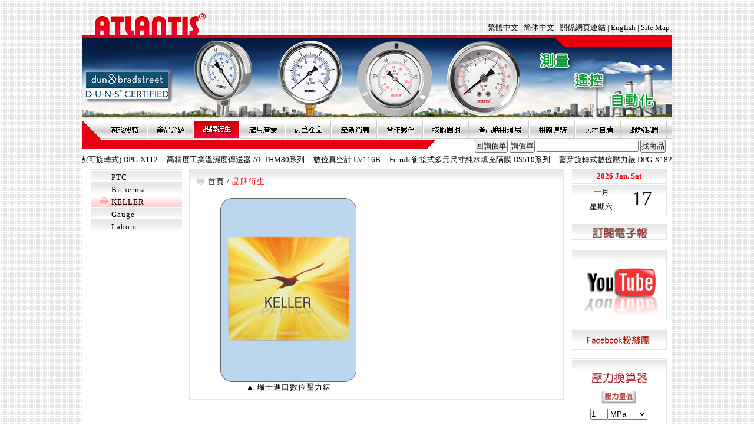

--- FILE ---
content_type: text/html
request_url: http://www.atlantis.tw/brand_derive.php?cid=2806
body_size: 40947
content:
<!DOCTYPE html PUBLIC "-//W3C//DTD XHTML 1.0 Strict//EN" "http://www.w3.org/TR/xhtml1/DTD/xhtml1-strict.dtd">
<html xmlns="http://www.w3.org/1999/xhtml">
<head>
	<meta http-equiv="Content-Type" content="text/html; charset=utf-8" />
	<meta http-equiv="content-language" content="zh-tw" />
	<title>昶特有限公司-數位壓力表、溫度計</title>
	<meta name="keywords" content="壓力表，壓力表計，溫度錶計，接點開關，智慧型傳送器，傳感器，傳訊器，隔測隔膜，真空表，聯成錶，壓差計，微壓表，高壓表，針閥，工業儀表，數字壓力表，氧氣表，乙炔錶，充油壓力計，冷媒錶，膜盒錶，水流開關，曲管，球塞閥，差壓表，熱電偶，測溫電阻體，RTD，DCbox，零調，微調，萬向，電子錶頭，顯示器，波紋管，溫度補償， AM5H,GA4," />
	<meta name="description" content="壓力表 溫度計 專家" />
	<link href="module/system/css_layout.php?layout=" rel="stylesheet" type="text/css" />
	<link href="templates/atlantis_new/style/brand_derive.css" rel="stylesheet" type="text/css" />
	<link href="module/system/css_home.php?layout=" rel="stylesheet" type="text/css" />
	<script language="javascript" src="https://ajax.googleapis.com/ajax/libs/jquery/1.4.4/jquery.min.js"></script>
	<script language="javascript" src="templates/atlantis_new/js/jquery.url.packed.js"></script>
	<script language="javascript" src="templates/atlantis_new/js/tw_cn.js"></script>
</head>
<body ondragstart="window.event.returnValue=false" oncontextmenu="window.event.returnValue=false" onselectstart="event.returnValue=false">
<div class="layout">
	
	<div class="marquee_dot">&nbsp;</div>
	
	<div class="header">
		<div class="header_L1">
			<div class="headerl">
				<span></span>
				<a href="index.php"><img src="upload_file/img_home/logo.png"></a>
			</div>
			<div class="headerr">
								
			 | <a href="http://www.atlantis.tw/index.php?l=1">繁體中文 </a>
			 | <a href="http://www.atlantis.tw/index.php?l=2">简体中文</a>
			 | <a href="http://www.atlantis.tw/related_links.php?cid=2644">關係網頁連結</a>
			 | <a href="http://www.atlantis.ttnet.net ">English</a>
	| <a href="sitemap.php">Site Map</a>
<a href="javascript:void(0);" id="translateLink" class="link hide" style="display:none;">繁體/简体</a>
			</div>
		</div>
        <div class="banner">
            <div class="slideshow">
						
		
			<a href="http://www.atlantis.tw/product_view.php?cid=100&id=72"><img src="upload_file/img_message/QKLHXMPOZN.png"></a>
	
		
			<a href="http://www.atlantis.tw/product.php?cid=2619"><img src="upload_file/img_message/EFJDCKUVZA.png"></a>
	
		
			<a href="http://www.atlantis.tw/product.php?cid=80"><img src="upload_file/img_message/ZOUJRKLEHV.png"></a>
	
		
			<a href="http://www.atlantis.tw/product.php?cid=81"><img src="upload_file/img_message/MKLGTOGMMV.png"></a>
	
		
			<a href="http://www.atlantis.tw/product.php?cid=99"><img src="upload_file/img_message/YACPTGJNDU.png"></a>
	
		
			<a href="http://www.atlantis.tw/product.php?cid=2591"><img src="upload_file/img_message/ITGZIHMXNK.png"></a>
	
	
            </div>
        </div>
	</div>
	<div class="menu">
		<div class="menubg">
			<div class="menul">
				<ul class="jsddm sf-menu">
					<li class="jabout_us">
						<a href="about_us.php?news_id=5386">關於昶特</a>
						<ul>
	<li>
<a href="about_us.php?news_id=5386">工程實績</a>
	</li>
	<li>
<a href="about_us.php?news_id=51">聯絡資訊</a>
	</li>
	<li>
<a href="about_us.php?news_id=46">公司介紹</a>
	</li>
	<li>
<a href="about_us.php?news_id=47">公司環境</a>
	</li>
	<li>
<a href="about_us.php?news_id=48">公司沿革</a>
	</li>
	<li>
<a href="about_us.php?news_id=49">營利/營業證照</a>
	</li>
	<li>
<a href="about_us.php?news_id=50">認證報告</a>
	</li>
	<li>
<a href="about_us.php?news_id=5821">產品校正報告書</a>
	</li>
</ul>
					</li>
					<li class="jproduct">
						<a href="product.php">產品介紹</a>
						
		<ul>
			<li class="bwhile">
				<a href="product.php?is_specials=1">特價品</a>
			</li>
			<li class="bwhile">
				<a href="product.php?is_new=1">新品</a>
			</li>
							<li class="bwhile">
					<a href="product.php?cid=80">指針式壓力錶</a>
										<ul>
													<li class="bwhile"><a href="product.php?cid=100">壓力表</a>
																<ul>
																			<li class="bwhile"><a href="product.php?cid=2859">一般型</a>
																					</li>
																			<li class="bwhile"><a href="product.php?cid=2858">耐震型</a>
																					</li>
																			<li class="bwhile"><a href="product.php?cid=2861">微壓型</a>
																					</li>
																			<li class="bwhile"><a href="product.php?cid=2860">特殊用途</a>
																					</li>
																	</ul>
															</li>
													<li class="bwhile"><a href="product.php?cid=2857">壓力溫度計</a>
															</li>
													<li class="bwhile"><a href="product.php?cid=101">差壓表</a>
															</li>
													<li class="bwhile"><a href="product.php?cid=102">開關(控制器)</a>
															</li>
													<li class="bwhile"><a href="product.php?cid=2743">壓力記錄器</a>
															</li>
											</ul>
									</li>
							<li class="bwhile">
					<a href="product.php?cid=2783">機械式壓力開關</a>
										<ul>
													<li class="bwhile"><a href="product.php?cid=2866">方型刻劃</a>
																<ul>
																			<li class="bwhile"><a href="product.php?cid=2868">壓力</a>
																					</li>
																			<li class="bwhile"><a href="product.php?cid=2869">差壓</a>
																					</li>
																	</ul>
															</li>
													<li class="bwhile"><a href="product.php?cid=2867">盲型</a>
																<ul>
																			<li class="bwhile"><a href="product.php?cid=2870">壓力</a>
																					</li>
																			<li class="bwhile"><a href="product.php?cid=2871">差壓</a>
																					</li>
																	</ul>
															</li>
											</ul>
									</li>
							<li class="bwhile">
					<a href="product.php?cid=2791">壓力傳感(送)器 </a>
										<ul>
													<li class="bwhile"><a href="product.php?cid=2792">壓力</a>
																<ul>
																			<li class="bwhile"><a href="product.php?cid=2793">不帶顯</a>
																						<ul>
																									<li class="bwhile"><a href="product.php?cid=2812">工程機械</a></li>
																																							<li class="bwhile"><a href="product.php?cid=2832">自動化控制</a></li>
																																							<li class="bwhile"><a href="product.php?cid=2833">射出成型</a></li>
																																							<li class="bwhile"><a href="product.php?cid=2810">空壓機行業</a></li>
																																							<li class="bwhile"><a href="product.php?cid=2811">製冷行業</a></li>
																																							<li class="bwhile"><a href="product.php?cid=2813">汽車行業</a></li>
																																							<li class="bwhile"><a href="product.php?cid=2828">能源行業</a></li>
																																							<li class="bwhile"><a href="product.php?cid=2814">高溫行業</a></li>
																																							<li class="bwhile"><a href="product.php?cid=2829">消防行業</a></li>
																																							<li class="bwhile"><a href="product.php?cid=2834">小型</a></li>
																																							<li class="bwhile"><a href="product.php?cid=2826">平膜</a></li>
																																					</ul>
																					</li>
																			<li class="bwhile"><a href="product.php?cid=2794">帶顯</a>
																					</li>
																	</ul>
															</li>
													<li class="bwhile"><a href="product.php?cid=2795">差壓</a>
																<ul>
																			<li class="bwhile"><a href="product.php?cid=2796">不帶顯</a>
																					</li>
																			<li class="bwhile"><a href="product.php?cid=2797">帶顯</a>
																					</li>
																	</ul>
															</li>
													<li class="bwhile"><a href="product.php?cid=2815">液位</a>
															</li>
											</ul>
									</li>
							<li class="bwhile">
					<a href="product.php?cid=2798">智能型變送器 </a>
										<ul>
													<li class="bwhile"><a href="product.php?cid=2799">壓力</a>
															</li>
													<li class="bwhile"><a href="product.php?cid=2800">差壓</a>
															</li>
													<li class="bwhile"><a href="product.php?cid=2823">溫度</a>
															</li>
													<li class="bwhile"><a href="product.php?cid=2824">液位</a>
															</li>
											</ul>
									</li>
							<li class="bwhile">
					<a href="product.php?cid=81">數位式壓力錶</a>
										<ul>
													<li class="bwhile"><a href="product.php?cid=104">壓力表</a>
															</li>
													<li class="bwhile"><a href="product.php?cid=105">差壓表</a>
															</li>
													<li class="bwhile"><a href="product.php?cid=106">開關(控制器)</a>
															</li>
													<li class="bwhile"><a href="product.php?cid=2836">開關帶傳送</a>
															</li>
											</ul>
									</li>
							<li class="bwhile">
					<a href="product.php?cid=82">指針式溫度表</a>
										<ul>
													<li class="bwhile"><a href="product.php?cid=92">雙金屬式</a>
															</li>
													<li class="bwhile"><a href="product.php?cid=113">膨脹式</a>
																<ul>
																			<li class="bwhile"><a href="product.php?cid=125">直結式</a>
																					</li>
																			<li class="bwhile"><a href="product.php?cid=126">隔測式</a>
																					</li>
																	</ul>
															</li>
													<li class="bwhile"><a href="product.php?cid=124">開關</a>
																<ul>
																			<li class="bwhile"><a href="product.php?cid=2803">膨脹式</a>
																						<ul>
																									<li class="bwhile"><a href="product.php?cid=2807">直結式</a></li>
																																							<li class="bwhile"><a href="product.php?cid=2808">隔測式</a></li>
																																					</ul>
																					</li>
																			<li class="bwhile"><a href="product.php?cid=2804">控制器</a>
																					</li>
																	</ul>
															</li>
													<li class="bwhile"><a href="product.php?cid=116">小型遙測溫度計</a>
															</li>
													<li class="bwhile"><a href="product.php?cid=120">磁吸式溫度計</a>
															</li>
													<li class="bwhile"><a href="product.php?cid=123">溫度記錄器</a>
															</li>
											</ul>
									</li>
							<li class="bwhile">
					<a href="product.php?cid=2787">機械式溫度開關</a>
										<ul>
													<li class="bwhile"><a href="product.php?cid=2872">方型刻劃</a>
															</li>
													<li class="bwhile"><a href="product.php?cid=2873">盲型</a>
															</li>
											</ul>
									</li>
							<li class="bwhile">
					<a href="product.php?cid=98">數位式溫度表</a>
										<ul>
													<li class="bwhile"><a href="product.php?cid=127">溫度錶計</a>
															</li>
													<li class="bwhile"><a href="product.php?cid=129">開關(控制器)</a>
															</li>
													<li class="bwhile"><a href="product.php?cid=130">傳感(送)器</a>
																<ul>
																			<li class="bwhile"><a href="product.php?cid=2864">帶顯</a>
																					</li>
																			<li class="bwhile"><a href="product.php?cid=2865">不帶顯</a>
																					</li>
																	</ul>
															</li>
											</ul>
									</li>
							<li class="bwhile">
					<a href="product.php?cid=2737">TC 熱電偶</a>
									</li>
							<li class="bwhile">
					<a href="product.php?cid=2738">RTD熱電阻</a>
									</li>
							<li class="bwhile">
					<a href="product.php?cid=2619">玻璃管溫度計</a>
										<ul>
													<li class="bwhile"><a href="product.php?cid=2620">塑殼角板V型</a>
															</li>
													<li class="bwhile"><a href="product.php?cid=2767">船舶用溫度計</a>
																<ul>
																			<li class="bwhile"><a href="product.php?cid=2768">鐵殼圓管/丸筒型</a>
																					</li>
																			<li class="bwhile"><a href="product.php?cid=2770">鋁殼長方形</a>
																					</li>
																			<li class="bwhile"><a href="product.php?cid=2769">鋁殼金條V型</a>
																					</li>
																	</ul>
															</li>
													<li class="bwhile"><a href="product.php?cid=2771">殺菌釜用溫度計</a>
															</li>
											</ul>
									</li>
							<li class="bwhile">
					<a href="product.php?cid=2591">隔膜</a>
										<ul>
													<li class="bwhile"><a href="product.php?cid=2745">乾式隔膜</a>
															</li>
													<li class="bwhile"><a href="product.php?cid=2850">微壓型</a>
															</li>
													<li class="bwhile"><a href="product.php?cid=2592">牙口型</a>
															</li>
													<li class="bwhile"><a href="product.php?cid=2849">中低溫/高壓型</a>
															</li>
													<li class="bwhile"><a href="product.php?cid=2594">法蘭型</a>
															</li>
													<li class="bwhile"><a href="product.php?cid=2624">均質機型</a>
															</li>
													<li class="bwhile"><a href="product.php?cid=2593">衛生型</a>
															</li>
													<li class="bwhile"><a href="product.php?cid=2596">高溫/高壓型</a>
															</li>
													<li class="bwhile"><a href="product.php?cid=2851">特殊耐蝕型</a>
															</li>
													<li class="bwhile"><a href="product.php?cid=2595">特殊造型/塗佈加工</a>
															</li>
													<li class="bwhile"><a href="product.php?cid=2845">隔膜組裝配件</a>
															</li>
											</ul>
									</li>
							<li class="bwhile">
					<a href="product.php?cid=2874">流量</a>
									</li>
							<li class="bwhile">
					<a href="product.php?cid=2753">校驗儀器</a>
										<ul>
													<li class="bwhile"><a href="product.php?cid=2754">指針</a>
															</li>
													<li class="bwhile"><a href="product.php?cid=2755">數位</a>
															</li>
											</ul>
									</li>
							<li class="bwhile">
					<a href="product.php?cid=99">配件</a>
										<ul>
													<li class="bwhile"><a href="product.php?cid=140">過壓保護器</a>
															</li>
													<li class="bwhile"><a href="product.php?cid=141">壓力緩衝器(可調整阻尼器)</a>
															</li>
													<li class="bwhile"><a href="product.php?cid=142">蛇管(內含導壓管/毛細管)</a>
															</li>
													<li class="bwhile"><a href="product.php?cid=138">散熱器</a>
															</li>
													<li class="bwhile"><a href="product.php?cid=139">虹吸管(曲管)</a>
															</li>
													<li class="bwhile"><a href="product.php?cid=143">球塞閥(考克)</a>
															</li>
													<li class="bwhile"><a href="product.php?cid=137">溫度套管</a>
																<ul>
																			<li class="bwhile"><a href="product.php?cid=2846">焊接型</a>
																					</li>
																			<li class="bwhile"><a href="product.php?cid=2762">牙口型</a>
																					</li>
																			<li class="bwhile"><a href="product.php?cid=2763">法蘭型</a>
																					</li>
																			<li class="bwhile"><a href="product.php?cid=2764">衛生級</a>
																					</li>
																	</ul>
															</li>
													<li class="bwhile"><a href="product.php?cid=135">數位顯示器</a>
															</li>
													<li class="bwhile"><a href="product.php?cid=2821">電纜接頭</a>
															</li>
													<li class="bwhile"><a href="product.php?cid=2822">轉角器</a>
															</li>
											</ul>
									</li>
					</ul>
					</li>
					<li class="jbrand_derive">
						<a href="brand_derive.php?">品牌衍伸</a>
	<ul>
<li>
				<a href="brand_derive.php?cid=2809" class="chk_mchange">PTC</a>
	</li>
	<li>
				<a href="brand_derive.php?cid=2848" class="chk_mchange">Bitherma</a>
	</li>
	<li>
				<a href="brand_derive.php?cid=2806" class="chk_mchange">KELLER</a>
	</li>
	<li>
				<a href="brand_derive.php?cid=2650" class="chk_mchange">Gauge</a>
	</li>
	<li>
				<a href="brand_derive.php?cid=2856" class="chk_mchange">Labom</a>
	</li>
		</ul>

	
					</li>
					<li class="jindustry">
						<a href="industry.php?">應用產業</a>
						
		<ul>
							<li class="bwhile">
					<a href="industry.php?cid=2633">加工製程</a>
									</li>
							<li class="bwhile">
					<a href="industry.php?cid=2663">營建工程業</a>
									</li>
							<li class="bwhile">
					<a href="industry.php?cid=2661">製造業</a>
									</li>
							<li class="bwhile">
					<a href="industry.php?cid=2662">水火電力燃氣業</a>
									</li>
							<li class="bwhile">
					<a href="industry.php?cid=2664">消防水電</a>
									</li>
							<li class="bwhile">
					<a href="industry.php?cid=2665">環保行業</a>
									</li>
							<li class="bwhile">
					<a href="industry.php?cid=2676">閥類</a>
									</li>
					</ul>
					</li>
					<li class="jderivatives">
						<a href="derivatives.php?">衍生產品</a>
						
		<ul>
							<li class="bwhile">
					<a href="derivatives.php?cid=2844">F.R.L1~3點組合</a>
									</li>
							<li class="bwhile">
					<a href="derivatives.php?cid=2656">閥類</a>
										<ul>
													<li class="bwhile"><a href="derivatives.php?cid=2842">分歧閥</a>
															</li>
													<li class="bwhile"><a href="derivatives.php?cid=2843">針閥</a>
															</li>
													<li class="bwhile"><a href="derivatives.php?cid=2847">逆止閥</a>
															</li>
													<li class="bwhile"><a href="derivatives.php?cid=2801">安全閥</a>
															</li>
													<li class="bwhile"><a href="derivatives.php?cid=2721">止封閥</a>
															</li>
													<li class="bwhile"><a href="derivatives.php?cid=2722">充氣閥</a>
															</li>
													<li class="bwhile"><a href="derivatives.php?cid=2723">單向閥</a>
															</li>
											</ul>
									</li>
							<li class="bwhile">
					<a href="derivatives.php?cid=2816">調整器</a>
									</li>
							<li class="bwhile">
					<a href="derivatives.php?cid=2827">荷重傳感器及變送器</a>
									</li>
					</ul>
					</li>
					<li class="jnews">
						<a href="news.php">最新消息</a>
	<ul>
<li>
				<a href="news.php?cid=88" class="chk_mchange">公司消息</a>
	<ul>
	<li>
				<a href="news.php?cid=2616" class="chk_mchange">最新公告</a>
</li>
		</ul>
		</li>
	<li>
				<a href="news.php?cid=2627" class="chk_mchange">代理品牌目錄</a>
	</li>
	<li>
				<a href="news.php?cid=2756" class="chk_mchange">各期  E-DM</a>
	</li>
	<li>
			<a href="product.php?is_specials=1">特價品</a>
</li>
<li>
			<a href="product.php?is_new=1">新品</a>
</li>
	</ul>

	
					</li>
					<li class="jpartners">
						<a href="partners.php?aaa=a">合作夥伴</a>
					</li>
					<li class="jtechnology">
						<a href="technology.php?">技術園地</a>
		<ul>
<li>
				<a href="technology.php?cid=2744" class="chk_mchange">產品操作說明</a>
	</li>
	<li>
				<a href="technology.php?cid=165" class="chk_mchange">FAQ</a>
	</li>
	<li>
				<a href="technology.php?cid=2733" class="chk_mchange">人員安全衛生作業注意要點</a>
	</li>
	<li>
				<a href="technology.php?cid=166" class="chk_mchange">理論彙集</a>
	<ul>
	<li>
				<a href="technology.php?cid=2638" class="chk_mchange">技術原理</a>
				</li>
		<li>
				<a href="technology.php?cid=2706" class="chk_mchange">專業儀表知識</a>
				</li>
		<li>
				<a href="technology.php?cid=2707" class="chk_mchange">專業氣體知識</a>
				</li>
		<li>
				<a href="technology.php?cid=2725" class="chk_mchange">專業配件(部件)知識</a>
				</li>
		<li>
				<a href="technology.php?cid=2732" class="chk_mchange">儀表及配件國際通行/共識標準或基準 </a>
				</li>
		</ul>
		</li>
	<li>
				<a href="technology.php?cid=2708" class="chk_mchange">實作技術</a>
	<ul>
	<li>
				<a href="technology.php?cid=2709" class="chk_mchange">安裝注意事項</a>
				</li>
		<li>
				<a href="technology.php?cid=2746" class="chk_mchange">包裝注意事項</a>
				</li>
		</ul>
		</li>
	<li>
				<a href="technology.php?cid=178" class="chk_mchange">單位換算器/表</a>
	</li>
	<li>
				<a href="technology.php?cid=2712" class="chk_mchange">數據/資料對照表</a>
	<ul>
	<li>
				<a href="technology.php?cid=2713" class="chk_mchange">全球插座大不同</a>
				</li>
		<li>
				<a href="technology.php?cid=2714" class="chk_mchange">耐腐蝕材質表</a>
				</li>
		<li>
				<a href="technology.php?cid=2715" class="chk_mchange">物質動量比重表</a>
				</li>
		<li>
				<a href="technology.php?cid=2716" class="chk_mchange">分/小數稱呼對照表</a>
				</li>
		</ul>
		</li>
	<li>
				<a href="technology.php?cid=2628" class="chk_mchange">技術連結</a>
	</li>
	<li>
				<a href="technology.php?cid=2617" class="chk_mchange">研究議題</a>
	</li>
		</ul>

	
					</li>
					<li class="japplication">
						<a href="application.php?">產品應用現場</a>
	<ul>
<li>
				<a href="application.php?cid=2643" class="chk_mchange">管路/設備儀表照片</a>
	</li>
	<li>
				<a href="application.php?cid=2641" class="chk_mchange">影片</a>
	</li>
	<li>
				<a href="application.php?cid=2642" class="chk_mchange">文字圖案</a>
	</li>
		</ul>

	
					</li>
					<li class="jrelated_links">
						<a href="related_links.php?">相關連結</a>
	<ul>
<li>
				<a href="related_links.php?cid=2644" class="chk_mchange">關係網頁連結</a>
	</li>
	<li>
				<a href="related_links.php?cid=2645" class="chk_mchange">友好網頁連結</a>
	</li>
	<li>
				<a href="related_links.php?cid=2766" class="chk_mchange">國營事業連結</a>
	</li>
	<li>
				<a href="related_links.php?cid=2853" class="chk_mchange">工業開發科技園區</a>
	</li>
	<li>
				<a href="related_links.php?cid=2646" class="chk_mchange">政府機關連結</a>
	</li>
	<li>
				<a href="related_links.php?cid=2862" class="chk_mchange">砂金源頭</a>
	</li>
	<li>
				<a href="related_links.php?cid=2670" class="chk_mchange">貿易交通交流</a>
	</li>
	<li>
				<a href="related_links.php?cid=2736" class="chk_mchange">工作/生活百科</a>
	</li>
	<li>
				<a href="related_links.php?cid=2671" class="chk_mchange">休閒陶冶 </a>
	</li>
	<li>
				<a href="related_links.php?cid=2672" class="chk_mchange">生活資訊</a>
	</li>
	<li>
				<a href="related_links.php?cid=2735" class="chk_mchange">企業經營管理連結</a>
	</li>
	<li>
				<a href="related_links.php?cid=2674" class="chk_mchange">關聯公協會</a>
	</li>
		</ul>

	
					</li>
					<li class="jjob">
						<a href="job.php">人才自薦</a>
					</li>
					<li class="jcontact_us">
						<a href="contact_us.php?">聯絡我們</a>
<ul>
	<li>
			<a href="contact_us.php" class="chk_mchange">我要留言</a>
	</li>
	<li>
			<a href="corporation.php" class="chk_mchange">研發與加工總部</a>
	</li>
	<li>
			<a href="map.php" class="chk_mchange">研發加工總部地圖</a>
	</li>
</ul>
					</li>
<!--
					<li class="jrequest_catalog hide">
						<a href="request_catalog.php">索取紙本型錄</a>
					</li>
-->
					</ul>
			</div>
		</div>
	</div>
	<div class="search">
		<div class="searchl"></div>
		<div class="searchr">
						
<form method="get" action="searchn.php">
	<input type="button" value="回詢價單" onclick="location.href='inquiry.php'">
	<input type="button" value="詢價單" onclick="location.href='inquiry.php'">
	<input name="search_text" value="" type="text" id="search_text" size="20" maxlength="100">
	<input type="submit" title="找商品" value="找商品">
</form>	
		</div>
	</div>
	<div class="marquee">
				
<ul id="scroller">
			<li>
			<a href="product_view.php?ccid=104&id=942" alt="高精度藍芽數位壓力錶(可旋轉式)  DPG-X112" title="高精度藍芽數位壓力錶(可旋轉式)  DPG-X112">高精度藍芽數位壓力錶(可旋轉式)  DPG-X112</a>
		</li>
			<li>
			<a href="product_view.php?ccid=98&id=941" alt="高精度工業溫濕度傳送器  AT-THM80系列" title="高精度工業溫濕度傳送器  AT-THM80系列">高精度工業溫濕度傳送器  AT-THM80系列</a>
		</li>
			<li>
			<a href="product_view.php?ccid=104&id=940" alt="數位真空計  LV116B" title="數位真空計  LV116B">數位真空計  LV116B</a>
		</li>
			<li>
			<a href="product_view.php?ccid=2592&id=939" alt="Ferrule銜接式多元尺寸純水填充隔膜  DS510系列" title="Ferrule銜接式多元尺寸純水填充隔膜  DS510系列">Ferrule銜接式多元尺寸純水填充隔膜  DS510系列</a>
		</li>
			<li>
			<a href="product_view.php?ccid=104&id=937" alt="藍芽旋轉式數位壓力錶  DPG-X182R" title="藍芽旋轉式數位壓力錶  DPG-X182R">藍芽旋轉式數位壓力錶  DPG-X182R</a>
		</li>
			<li>
			<a href="product_view.php?ccid=130&id=936" alt="LCD 溫度顯示傳送器  AT-GGT" title="LCD 溫度顯示傳送器  AT-GGT">LCD 溫度顯示傳送器  AT-GGT</a>
		</li>
			<li>
			<a href="product_view.php?ccid=2815&id=933" alt="防腐式液位傳送器  LT-S405" title="防腐式液位傳送器  LT-S405">防腐式液位傳送器  LT-S405</a>
		</li>
			<li>
			<a href="product_view.php?ccid=2737&id=932" alt="熱電偶  TC-S302" title="熱電偶  TC-S302">熱電偶  TC-S302</a>
		</li>
			<li>
			<a href="product_view.php?ccid=2792&id=931" alt="高精度壓力傳送器  PT-S101系列" title="高精度壓力傳送器  PT-S101系列">高精度壓力傳送器  PT-S101系列</a>
		</li>
			<li>
			<a href="product_view.php?ccid=135&id=929" alt="類比訊號量測錶 (5位數雙警報)  ATM-DA5H-A" title="類比訊號量測錶 (5位數雙警報)  ATM-DA5H-A">類比訊號量測錶 (5位數雙警報)  ATM-DA5H-A</a>
		</li>
			<li>
			<a href="product_view.php?ccid=135&id=928" alt="5位數微電腦型熱電偶溫度顯示控制錶  ATM-DC5H-TC" title="5位數微電腦型熱電偶溫度顯示控制錶  ATM-DC5H-TC">5位數微電腦型熱電偶溫度顯示控制錶  ATM-DC5H-TC</a>
		</li>
			<li>
			<a href="product_view.php?ccid=135&id=927" alt="5位數多功能量測錶(類比訊號)  ATM-MF5H-A" title="5位數多功能量測錶(類比訊號)  ATM-MF5H-A">5位數多功能量測錶(類比訊號)  ATM-MF5H-A</a>
		</li>
			<li>
			<a href="product_view.php?ccid=106&id=925" alt="數位負壓控制器 DVC-X008" title="數位負壓控制器 DVC-X008">數位負壓控制器 DVC-X008</a>
		</li>
			<li>
			<a href="product_view.php?ccid=106&id=924" alt="數位壓力控制器 DPC-X986系列" title="數位壓力控制器 DPC-X986系列">數位壓力控制器 DPC-X986系列</a>
		</li>
			<li>
			<a href="product_view.php?ccid=130&id=923" alt="智能型溫度傳送器  STT-2100" title="智能型溫度傳送器  STT-2100">智能型溫度傳送器  STT-2100</a>
		</li>
	</ul>

	</div>
	<div class="body">
		<div class="bodyl">
			
<div class="user">
		
	<div class="usert usert2 ">
		<div class="usert_round2">
			<a href="brand_derive.php?cid=2809" class="chk_mchange">PTC</a>
		</div>
	</div>
		<div class="usert usert2 ">
		<div class="usert_round2">
			<a href="brand_derive.php?cid=2848" class="chk_mchange">Bitherma</a>
		</div>
	</div>
		<div class="usert usert2 usert_chk">
		<div class="usert_round">
			<a href="brand_derive.php?cid=2806" class="chk_mchange">KELLER</a>
		</div>
	</div>
		<div class="usert usert2 ">
		<div class="usert_round2">
			<a href="brand_derive.php?cid=2650" class="chk_mchange">Gauge</a>
		</div>
	</div>
		<div class="usert usert2 ">
		<div class="usert_round2">
			<a href="brand_derive.php?cid=2856" class="chk_mchange">Labom</a>
		</div>
	</div>
	
</div>

<div class="user_view">
	<div class="user_viewt request_catalog_viewt">
		<div class="user_viewt_round request_catalog_viewt_round">
		<a href="index.php">首頁</a>
		/ <span class="">品牌衍生</span> 
		</div>
		<div class="user_viewc">
						<ul class="application">
		<li>
		<div class="application_img">
			<span></span>
			<a href="brand_derive_view.php?cid=2806&news_id=5828"><img src="upload_file/img_message//XBQZLLWMLG.png"></a>
		</div>
		<div class="application_text">
			▲ <a href="brand_derive_view.php?cid=2806&news_id=5828">瑞士進口數位壓力錶</a>
		</div>
	</li>
	</ul>





				

		</div>
	</div>
	
</div>		</div>
		<div class="bodyr">
			<div class="clock">
				<div class="clockt">
					<span id="myDateY"></span>&nbsp;<span id="myDatem_en3"></span>. <span id="myDatew_en3"></span>
				</div>
				<div class="clockc">
					<div class="clockcl">
						<div id="myDatem_tw" class="clockclt"></div>
						<div class="clockclc"></div>
						<div id="myDatew_tw" class="clockclb"></div>
					</div>
					<div id="myDated" class="clockcr"></div>
				</div>
			</div>
			
			<div class="epaper">
				<div class="epapert">
					<a href="epaper.php" class="epapertimg">訂閱電子報</a>
				</div>
				<div style="display:none;">
				<div class="epaperc">
										<form name="inbox_form" method="post" action="subscribe_mail.php" >
<input type="hidden" value="1" name="form_send">
<div>
 請輸入電子郵件信箱
 </div>
 <div>
 <input type="text" class="input" name="epaper_email" value="" validate="required:true,email:true">
 </div>
 <div>
<input type="radio" name="subscribe_mail" value="1" checked>訂閱
<input type="radio" name="subscribe_mail" value="0">退訂
<input type="submit" value="送出">
	</div>
</form>
				</div>
				</div>
			</div>
		
            <div class="epaper">
				<div class="epapert">
					<p>&nbsp;<a href="https://www.youtube.com/channel/UCecezHA6evN6Zy2p5uaHVpw/videos" target="_blank"><img src="/upload_file/img_fckeditor/image/%E9%A6%96%E9%A0%81%E8%A8%AD%E5%AE%9A/youtube-logo.png" width="150" height="113" alt="" /></a></p>
<script src="chrome-extension://lmnganadkecefnhncokdlaohlkneihio/enable.js" type="text/javascript"></script>
				</div>
			</div>
            <div class="epaper">
				<div class="epapert">
					<p>&nbsp;<a href="https://www.facebook.com/pages/%E6%98%B6%E7%89%B9%E6%9C%89%E9%99%90%E5%85%AC%E5%8F%B8/615440531801921?ref=hl" target="_blank"><img src="/upload_file/img_fckeditor/image/%E6%8E%A8%E6%96%87/facebookfan-01.png" width="118" height="23" alt="" /></a></p>
				</div>
			</div>
            <div class="epaper">
				<div class="epapert">
					<div class="container">
<h1>&nbsp;</h1>
<form class="maincontent" name="formzzhh">
    <p class="kh0"><strong><img src="/upload_file/img_fckeditor/image/%E6%8E%A8%E6%96%87/%E5%A3%93%E5%8A%9B%E6%8F%9B%E7%AE%97%E5%99%A8-01.png" width="100" height="26" alt="" /></strong></p>
    <p class="kh0"><img src="/upload_file/img_fckeditor/image/%E6%8E%A8%E6%96%87/%E5%A3%93%E5%8A%9B%E8%89%AF%E8%B3%AA-01.png" width="70" height="31" alt="" /></p>
    <p class="kh0"><input alt="在這裡輸入要換算的壓力單位下的量值" class="kik0n" maxlength="5" name="yyzz" onchange="zzhh()" size="2" type="text" value="1" /><select class="xlk0n" id="xlb1" name="xlb1" onchange="zzhh()" style="width: 68px">
    <option selected="selected" value="0.000001">MPa</option>
    <option value="0.001">kPa</option>
    <option value="1">Pa</option>
    <option value="0.0001450376807894">psi</option>
    <option value="0.007500637554192">mmHg</option>
    <option value="0.0002952997144451">inHg</option>
    <option value="0.1019716212977">mmH2O</option>
    <option value="0.004014629309202">inH2O</option>
    <option value="0.00001019716212977">kgf/cm2</option>
    <option value="0.00000986923266716">atm</option>
    <option value="0.00001">bar</option>
    <option value="0.01">mbar</option>
    <option value="0.007500637554192">Torr</option>
    </select></p>
    <p class="MsoNormal"><img src="/upload_file/img_fckeditor/image/%E6%8E%A8%E6%96%87/%E8%BD%89%E6%8F%9B%E5%96%AE%E4%BD%8D-01.png" width="70" height="31" alt="" /></p>
    <p class="kh0"><select class="xlk0n" name="xlb2" onchange="zzhh()" style="width: &#10;&#10;115px">
    <option selected="selected" value="0.000001">MPa</option>
    <option value="0.001">kPa</option>
    <option value="1">Pa</option>
    <option value="0.0001450376807894">psi</option>
    <option value="0.007500637554192">mmHg</option>
    <option value="0.0002952997144451">inHg</option>
    <option value="0.1019716212977">mmH2O</option>
    <option value="0.004014629309202">inH2O</option>
    <option value="0.00001019716212977">kgf/cm2</option>
    <option value="0.00000986923266716">atm</option>
    <option value="0.00001">bar</option>
    <option value="0.01">mbar</option>
    <option value="0.007500637554192">Torr</option>
    </select>&nbsp;</p>
    <p><input class="kik0t" disabled="disabled" name="xxzz" style="width: 110px" type="text" /></p>
    <p>&nbsp;</p>
</form>
</div>
<script language="javascript" type="text/JavaScript">
	function zzhh() {
		valeur_d = document.formzzhh.yyzz.value;
		valeur_y = document.formzzhh.xlb1.options

[document.formzzhh.xlb1.options.selectedIndex].value;
		valeur_x = document.formzzhh.xlb2.options

[document.formzzhh.xlb2.options.selectedIndex].value;
		document.formzzhh.xxzz.value = ' = '+(valeur_d * valeur_x / 

valeur_y)+'?'+(document.formzzhh.xlb2.options

[document.formzzhh.xlb2.options.selectedIndex].text)+'?';
	}
</script>
				</div>
			</div>
            <div class="epaper">
				<div class="epapert">
					<p><span style="font-size: medium;"><strong><span style="color: rgb(51, 153, 102);">昶特官方LINE上架</span></strong></span></p>
<p><span style="color: rgb(51, 153, 102);"><span style="font-size: large;"><strong>ID：@ycx6275q</strong></span></span></p>
<p><span style="color: rgb(51, 153, 102);"><img src="/upload_file/img_fckeditor/image/%E6%8E%A8%E6%96%87/LIine%202_0_logo.png" width="150" height="150" alt="" /></span></p>
<script src="chrome-extension://lmnganadkecefnhncokdlaohlkneihio/enable.js" type="text/javascript"></script> <script src="chrome-extension://lmnganadkecefnhncokdlaohlkneihio/enable.js" type="text/javascript"></script>
				</div>
			</div>
            <div class="epaper">
				<div class="epapert">
					<p><strong><span style="font-size: large;">全新網站改版上線</span></strong></p>
<p><a href="https://www.atlantis.com.tw/" target="_blank"><img src="/upload_file/img_fckeditor/image/%E6%8E%A8%E6%96%87/%E6%98%B6%E7%89%B9%E6%96%B0%E5%AE%98%E7%B6%B2.png" width="150" height="150" alt="" /></a></p>
				</div>
			</div>
            <div class="epaper">
				<div class="epapert">
					<p>&nbsp;<img src="/upload_file/img_fckeditor/image/%E9%A6%96%E9%A0%81%E8%A8%AD%E5%AE%9A/%E7%B6%B2%E7%AB%99%E8%81%B2%E6%98%8E(1).gif" width="170" height="288" alt="" /></p>
				</div>
			</div>

<!--			
			<div class="epaper">
				<div class="epapert">
					<a href="epaper.php" class="epapertimg">訂閱電子報</a>
				</div>
				<div style="display:none;">
				<div class="epaperc">
										<form name="inbox_form" method="post" action="subscribe_mail.php" >
<input type="hidden" value="1" name="form_send">
<div>
 請輸入電子郵件信箱
 </div>
 <div>
 <input type="text" class="input" name="epaper_email" value="" validate="required:true,email:true">
 </div>
 <div>
<input type="radio" name="subscribe_mail" value="1" checked>訂閱
<input type="radio" name="subscribe_mail" value="0">退訂
<input type="submit" value="送出">
	</div>
</form>
				</div>
				</div>
			</div>
            
            <div class="epaper">
				<div class="epapert">
					<a href="epaper.php" class="facebook">FaceBook</a>
				</div>
				<div style="display:none;">
				<div class="epaperc">
										<form name="inbox_form" method="post" action="subscribe_mail.php" >
<input type="hidden" value="1" name="form_send">
<div>
 請輸入電子郵件信箱
 </div>
 <div>
 <input type="text" class="input" name="epaper_email" value="" validate="required:true,email:true">
 </div>
 <div>
<input type="radio" name="subscribe_mail" value="1" checked>訂閱
<input type="radio" name="subscribe_mail" value="0">退訂
<input type="submit" value="送出">
	</div>
</form>
				</div>
				</div>
			</div>
            
            <div class="epaper">
				<div class="epapert">
					<a href="epaper.php" class="lato">樂多日誌</a>
				</div>
				<div style="display:none;">
				<div class="epaperc">
										<form name="inbox_form" method="post" action="subscribe_mail.php" >
<input type="hidden" value="1" name="form_send">
<div>
 請輸入電子郵件信箱
 </div>
 <div>
 <input type="text" class="input" name="epaper_email" value="" validate="required:true,email:true">
 </div>
 <div>
<input type="radio" name="subscribe_mail" value="1" checked>訂閱
<input type="radio" name="subscribe_mail" value="0">退訂
<input type="submit" value="送出">
	</div>
</form>
				</div>
				</div>
			</div>
-->            
			
			<div class="request_catalog hide">
				<div class="request_catalogt">
					<a href="request_catalog.php" class="request_catalogimg">索取紙本型錄</a>
				</div>
			</div>
		</div>
	</div>
	<div class="counter">
		<div id="counterl" class="counterl">
			<div class="counterr">
				<div class="counterc">
										<div id="count_amount" class="hide">8</div>
您是第
	<img src="templates/atlantis_new/images/counter/10/1.png">
	<img src="templates/atlantis_new/images/counter/10/0.png">
	<img src="templates/atlantis_new/images/counter/10/0.png">
	<img src="templates/atlantis_new/images/counter/10/2.png">
	<img src="templates/atlantis_new/images/counter/10/7.png">
	<img src="templates/atlantis_new/images/counter/10/2.png">
	<img src="templates/atlantis_new/images/counter/10/2.png">
	<img src="templates/atlantis_new/images/counter/10/5.png">
拜訪者

				</div>
			</div>
		</div>
	</div>
	<div class="bottom">
		<div class="bottomt">
			<ul>
				<li>
					<a href="about_us.php?news_id=5386">關於昶特</a>
				</li>
				<li>
					<a href="product.php?cid=80">產品介紹</a>
				</li>
				<li>
						<a href="brand_derive.php?">品牌衍伸</a>
	</li>
				<li>
						<a href="industry.php?">應用產業</a>
	</li>
				<li>
						<a href="derivatives.php?">衍生產品</a>
	</li>
				<li>
					<a href="news.php?cid=88">最新消息</a>
				</li>
				<li>
					<a href="partners.php">合作夥伴</a>
				</li>
				<li>
					<a href="technology.php?cid=2744">技術園地</a>
				</li>
				<li>
					<a href="application.php">產品應用現場</a>
				</li>
				<li>
					<a href="request_catalog.php">索取紙本型錄</a>
				</li>
				<li>
					<a href="related_links.php">相關連結</a>
				</li>
					<li>
						<a href="job.php">人才自薦</a>
					</li>
				<li>
					<a href="contact_us.php">聯絡我們</a>
				</li>
			</ul>
		</div>
		<div class="bottomb">
		地址：台北市北投區　
		電話：886-2-28203405　
        傳真：886-2-28203406,28270646
		<br>
		昶特有限公司版權所有 Copyright © 2011 ATLANTIS. All Rights Reserved
		</div>
	</div>
</div>


	
	<script type="text/javascript" src="js/jquery/plugin/superfish-1.4.8/superfish.js"></script>
	<script language="javascript" src="js/jquery/plugin/ifixpng/jquery.ifixpng.js"></script>
	<script language="javascript" src="js/jquery/plugin/kxbdMarquee/jquery.kxbdMarquee.js"></script>
	<script type="text/javascript" src="js/home.js"></script>
	<link rel="stylesheet" href="js/jquery/plugin/validate/jquery.validate.css" type="text/css" media="screen" />
	<script language="javascript" src="js/jquery/plugin/validate/jquery.validate.min.js"></script>
	<script language="javascript" src="js/jquery/plugin/validate/jquery.metadata.js"></script>
	<script language="javascript" src="js/jquery/plugin/validate/jquery.form.js"></script>
	<script language="javascript" src="js/jquery/plugin/validate/messages_tw.js"></script>
	<script language="javascript" src="js/jquery/plugin/validate/ready_validate.js"></script>
    <script type="text/javascript" src="templates/atlantis_new/js/jquery/plugin/cycle/jquery.cycle.all.min.js"></script>

</body>
</html>

--- FILE ---
content_type: text/css
request_url: http://www.atlantis.tw/templates/atlantis_new/style/brand_derive.css
body_size: 786
content:
/**
 *	左方選單
 */
.usert3 {
	padding:2px 0 0 15px;
}

/**
 *	主內容區塊
 */

.user_viewc table {
	width:570px;
}
.user_viewc .tr td{
	text-align:center;
}
.user_viewc .tdw {
	width:100px;
	text-align:center;
}
.user_viewc  td{
	border-bottom:1px solid #c5bca6;
	padding:5px 0px 5px 0px;
	overflow:hidden;
}
.user_viewc .registerl {
	text-align:right;
	padding-right:10px;
}

.pdl {
	padding-left:34px;
}
.application li{
	float:left;
	padding:10px 35px 10px 20px;
}
.application_img {
	background : url(../images/application/bg_app.png) no-repeat left top;
	width:231px;
	height:312px;
	text-align:center;
	font-size:0px;
}
.application_img * {
	vertical-align:middle;
}
.application_img span {
	display:inline-block;
	height:100%;
}
.application_text {
	text-align:center;
}

--- FILE ---
content_type: text/css
request_url: http://www.atlantis.tw/module/system/css_home.php?layout=
body_size: 57
content:
@import url(../../templates/atlantis_new/style/home.css);

--- FILE ---
content_type: text/css
request_url: http://www.atlantis.tw/js/jquery/plugin/validate/jquery.validate.css
body_size: 257
content:
.validate_warning {
	/*
	background:url("unchecked.gif") no-repeat 0px 0px;
	padding-left: 16px;
	padding-bottom: 2px;
	font-weight: bold;
	*/
    color: red;
    clear: right;
   
}

.validate_checked {
  background:url("checked.gif") no-repeat 0px 0px;
}


--- FILE ---
content_type: application/x-javascript
request_url: http://www.atlantis.tw/js/home.js
body_size: 6878
content:

$(function(){
		if ($('.slideshow').size()>0) {
		$('.slideshow').cycle({
			fx: 'fade' // choose your transition type, ex: fade, scrollUp, shuffle, etc...
		});
	}
	
	
	/**
	 *	滑鼠動作
	 */
	$(".JsMouseAction").mouseover(function(){
		$(this).removeClass('mouseout').addClass('mouseover');
	});
	$(".JsMouseAction").mouseout(function(){
		$(this).removeClass('mouseover').addClass('mouseout');
	});
	
	$('ul.sf-menu').superfish();
	
	/**
	 *	主功能標示
	 */
    var pathname=location.pathname.split('/');
	pathname=pathname[pathname.length-1];
	var pathname_temp=pathname;
	if (pathname=='product_view.php') {
		pathname='product.php';
	}
	if (pathname=='news_view.php') {
		pathname='news.php';
	}
	if (pathname=='industry_view.php') {
		pathname='industry.php';
	}
	if (pathname=='user.php' || pathname=='bbs_channel.php' || pathname=='bbs_channel_reply.php' || pathname=='bbs_channel_add.php'
		 || pathname=='register_edit.php' || pathname=='bbs_staff.php' || pathname=='bbs_staff_reply.php' || pathname=='bbs_staff_add.php' 
		 || pathname=='elecat.php' || pathname=='download_channel.php' || pathname=='leisure.php' || pathname=='download_staff.php'
	) {
		pathname='partners.php';
	}
	if (pathname=='corporation.php' || pathname=='map.php') {
		pathname='contact_us.php';
	}
	if (pathname=='application_view.php') {
		pathname='application.php';
	}
	$(".jsddm > li").each(function(){
		var _href=$(this).find("a").attr("href").split('?');
		_href=_href[0];
		if (_href==pathname) {
			$(this).find("a").addClass("liched");
		}/*
		$(this).find("li").each(function(){
			var _href=$(this).find("a").attr("href").split('?');
			_href=_href[0];
			if (_href==pathname) {
				$(this).parent().parent().find("a").addClass("liched");
			}
		});*/
	});
	
	$('.header').ifixpng();
	$('.about_ust_round,.newst_round,.product_newt_round').ifixpng();
	$('.productt_round,.product_viewt_round').ifixpng();
	$('.partners_viewt_round').ifixpng();
	$('.request_catalog_viewt_round').ifixpng();
	$('.contact_us_viewt_round').ifixpng();
	$('.bbs_viewt_round,.bbs_view_ret_round').ifixpng();
	$('.usert_round,.user_viewt_round').ifixpng();
	$('.link_round').ifixpng();
	
	
		
	if ($("#count_amount").text()) {
		var count=$("#count_amount").text();
		var width=100+20*count+20;
		$("#counterl").css({width:width});
	}
	
	/**
	 *	自動把字串多出來的字元變成... 用法:class="truncate" length="10"
	 */
	$(".truncate").each(function(){
		var _len=$(this).attr("length");
		var _txt=$(this).text();
		var _txt2=_txt.substring(0,_len);
		if (_txt!=_txt2)
			$(this).text(_txt2+'...');
	});
	
	
	/**
	 *	當前時間
	 */
	var myDate = new Date(); 
	var y=myDate.getFullYear();
	var m=myDate.getMonth();
	var d=myDate.getDate();
	var w=myDate.getDay();
	var myDate_m_en=['January','February','March','April','May','June','July','August','September','October','November','December'];
	var myDate_m_tw=['一月','二月','三月','四月','五月','六月','七月','八月','九月','十月','十一月','十二月'];
	var myDate_d_en=['Sunday','Monday','Tuesday','Wednesday','Thursday','Friday','Saturday'];
	var myDate_d_tw=['星期天','星期一','星期二','星期三','星期四','星期五','星期六'];
	$("#myDateY").text(y);
	$("#myDatem_en").text(myDate_m_en[m]);
	$("#myDatem_en3").text(myDate_m_en[m].substring(0,3));
	$("#myDatem_tw").text(myDate_m_tw[m]);
	$("#myDatem_tw3").text(myDate_m_tw[m].substring(0,3));
	$("#myDated").text(d);
	$("#myDatew_en").text(myDate_d_en[w]);
	$("#myDatew_en3").text(myDate_d_en[w].substring(0,3));
	$("#myDatew_tw").text(myDate_d_tw[w]);
	$("#myDatew_tw3").text(myDate_d_tw[w].substring(0,3));
	
	/**
	 *	跑馬鐙
	 */
	$('.marquee').kxbdMarquee({
		isEqual:false
	});
	
		

	/**
	 *	左方滑鼠效果
	 */
	$(".chk_mchange").mouseover(function(){
		$(this).parent().parent().addClass('productt_chk2');
	});
	$(".chk_mchange").mouseout(function(){
		$(this).parent().parent().removeClass('productt_chk2');
	});
	
	/**
	 *	合作夥伴左邊選單選擇
	 */
	var UseStaffFeatures=$("input[name=UseStaffFeatures]").val();
	if (UseStaffFeatures) {
		if (pathname_temp=='user.php') {
			if (UseStaffFeatures=='1') {
				$("a[href=bbs_staff.php]").parent().addClass("usert_round3").end().parent().parent().addClass("usert_chk");
			} else {
				$("a[href=bbs_channel.php]").parent().addClass("usert_round3").end().parent().parent().addClass("usert_chk");
			}
		} else {
			$("a[href="+pathname_temp+"]").parent().addClass("usert_round3").end().parent().parent().addClass("usert_chk");
		}
	}
	
	/**
	 *	最後一項變紅色
	 */
	$(".user_view > .user_viewt > .user_viewt_round span:last").css({color:"red"});
	if (!$(".user_view > .user_viewt > .user_viewt_round span:last").text()) {
		$(".user_view > .user_viewt > .user_viewt_round a:last").css({color:"red"});
	}
	
	
	$("select").each(function(){
		var val=$(this).attr("data-val");
		$(this).val(val);
	});
});

$(window).load(function(){
	if ($.browser.msie) {
		document.execCommand("BackgroundImageCache",false,true);
	}
	
	/**
	 *	自動縮小圖片到一定尺寸內 用法: class="AutoImgSize" autosize="width:80,height:50"
	 */
	$(".AutoImgSize").each(function(){
		var _width=$(this).css("width").replace("px","");
		var _height=$(this).css("height").replace("px","");
		var autosize;
		eval("autosize={"+$(this).attr("autosize")+'}');
		var x = autosize.width/_width*100;
		var y = autosize.height/_height*100;
		if (y>x) y=x;
		if (x>100 && y>100) y=100;
		$(this).css("width",Math.floor(_width*y/100));
		$(this).css("height",Math.floor(_height*y/100));
	});
	
});

$(document).bind("contextmenu",function(e){   
    return false;   
});
$(document).keypress(function(e){
        if(e.ctrlKey && (e.which == 65 || e.which == 97)) { 
			return false; 
        }
 })
 
 

function number_format(number, decimals, dec_point, thousands_sep) {
	var n = !isFinite(+number) ? 0 : +number,
		prec = !isFinite(+decimals) ? 0 : Math.abs(decimals),
		sep = (typeof thousands_sep === 'undefined') ? ',' : thousands_sep,
		dec = (typeof dec_point === 'undefined') ? '.' : dec_point,
		s = '',
		toFixedFix = function (n, prec) {
			var k = Math.pow(10, prec);
			return '' + Math.round(n * k) / k;        };
	// Fix for IE parseFloat(0.55).toFixed(0) = 0;
	s = (prec ? toFixedFix(n, prec) : '' + Math.round(n)).split('.');
	if (s[0].length > 3) {
		s[0] = s[0].replace(/\B(?=(?:\d{3})+(?!\d))/g, sep);    }
	if ((s[1] || '').length < prec) {
		s[1] = s[1] || '';
		s[1] += new Array(prec - s[1].length + 1).join('');
		//s[1] += new Array(prec - s[1].length + 1).join('0');
	}
	if ((s[1] || '').length ==0) {
		dec='';
	}
	return s.join(dec);
}